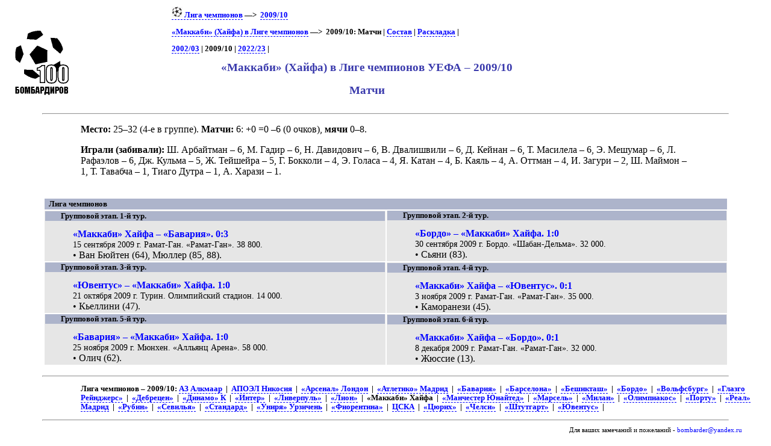

--- FILE ---
content_type: text/html; charset=UTF-8
request_url: https://bombarder.narod.ru/eu/2009_10/ucl/club/maccabih/
body_size: 3619
content:
<script type="text/javascript" src="//s251.ucoz.net/cgi/uutils.fcg?a=uSD&ca=2&ug=999&isp=1&r=0.470057072870034"></script>
<HTML>
<TITLE>100 бомбардиров :: Лига чемпионов :: «Маккаби» (Хайфа)–2009/10</TITLE>
<META NAME="keywords" CONTENT="">
<META NAME="robots" CONTENT="index, follow">
<META NAME="description" CONTENT="">

<link rel="stylesheet" href="../../../../../style/commonx.css" type="text/css">
<link rel="icon" href="../../../../../favicon.ico" type="image/x-icon">
<style>td.game {padding-top:0pt;}
p.hdr {margin-left:0; text-indent: 20pt;}
.plr {color:black;font-weight:normal;}
a:hover .plr {color:blue;}
.gl {font-weight:bold;}</style>

<BODY>
<table width=80%>
<tr class=ttl>
<td><a href=../../../../../index.html alt="100 бомбардиров"><img src=../../../../../logo.gif></a></td>
<td>
<p class=menu>
<a href=../../../../ucl/><img src=../../../../../img/ucl18.png> Лига чемпионов</a>&nbsp;—&gt;&nbsp; <a href=../../>2009/10</a><p class=menu><a href=../../../../ucl/club/maccabih/>«Маккаби» (Хайфа) в Лиге чемпионов</a>&nbsp;—&gt;&nbsp; 2009/10: Матчи | <a href=squad.htm>Состав</a> | <a href=sheet.htm>Раскладка</a> | <br><p class=menu> <a href=../../../../2002_03/ucl/club/maccabih/>2002/03</a> | 2009/10 | <a href=../../../../2022_23/ucl/club/maccabih/>2022/23</a> | 

<h2>«Маккаби» (Хайфа) в Лиге чемпионов УЕФА – 2009/10</h2>
<h2>Матчи</h2>
</td>
</tr></table>
	<HR align=center width=90%>

<p class=res><b>Место: </b>25–32 (4-е в группе). <b>Матчи: </b>6: +0 =0 –6 (0 очков), <b>мячи </b>0–8.
<p class=res><b>Играли (забивали):</b>
<a href=../../../../ucl/player/a/shlomi_arbeitman.41008.htm><span class=plr title="Шломи Арбайтман, 14.05.1985, нападающий, Израиль">Ш. Арбайтман</span></a> – 6, <a href=../../../../ucl/player/g/mohammad_ghadir.61694.htm><span class=plr title="Мохаммад Гадир, 21.01.1991, нападающий, Израиль">М. Гадир</span></a> – 6, <a href=../../../../ucl/player/d/nir_davidovitch.7156.htm><span class=plr title="Нир Давидович, 17.12.1976, вратарь, Израиль">Н. Давидович</span></a> – 6, <a href=../../../../ucl/player/d/vladimer_dvalishvili.61693.htm><span class=plr title="Владимир Двалишвили, 20.04.1986, нападающий, Грузия">В. Двалишвили</span></a> – 6, <a href=../../../../ucl/player/k/dekel_keinan.43128.htm><span class=plr title="Декель Кейнан, 15.09.1984, защитник, Израиль">Д. Кейнан</span></a> – 6, <a href=../../../../ucl/player/m/tsepo_masilela.61681.htm><span class=plr title="Тсепо Масилела, 05.05.1985, защитник, ЮАР">Т. Масилела</span></a> – 6, <a href=../../../../ucl/player/m/eyal_meshumar.43135.htm><span class=plr title="Эяль Мешумар, 10.08.1983, защитник, Израиль">Э. Мешумар</span></a> – 6, <a href=../../../../ucl/player/r/lior_refaelov.43139.htm><span class=plr title="Лиор Рафаэлов, 26.04.1986, полузащитник, Израиль">Л. Рафаэлов</span></a> – 6, <a href=../../../../ucl/player/c/john_culma.61685.htm><span class=plr title="Джон Кульма, 17.03.1981, полузащитник, Колумбия">Дж. Кульма</span></a> – 5, <a href=../../../../ucl/player/t/jorge_teixeira.61678.htm><span class=plr title="Жоржи Тейшейра, 27.08.1986, защитник, Португалия">Ж. Тейшейра</span></a> – 5, <a href=../../../../ucl/player/b/gustavo_boccoli.43130.htm><span class=plr title="Густаво Бокколи, 16.02.1978, полузащитник, Бразилия">Г. Бокколи</span></a> – 4, <a href=../../../../ucl/player/g/eyal_golasa.61686.htm><span class=plr title="Эяль Голаса, 07.10.1991, полузащитник, Израиль">Э. Голаса</span></a> – 4, <a href=../../../../ucl/player/k/yaniv_katan.7153.htm><span class=plr title="Янив Катан, 27.01.1981, нападающий, Израиль">Я. Катан</span></a> – 4, <a href=../../../../ucl/player/k/beram_kayal.61687.htm><span class=plr title="Берам Каяль, 02.05.1988, полузащитник, Израиль">Б. Каяль</span></a> – 4, <a href=../../../../ucl/player/o/ali_ottman.61933.htm><span class=plr title="Али Оттман, 08.02.1987, защитник, Израиль">А. Оттман</span></a> – 4, <a href=../../../../ucl/player/z/israel_zaguri.61690.htm><span class=plr title="Исраэль Загури, 29.01.1990, полузащитник, Израиль">И. Загури</span></a> – 2, <a href=../../../../ucl/player/m/shai_maymon.61680.htm><span class=plr title="Шай Маймон, 18.03.1986, защитник, Израиль">Ш. Маймон</span></a> – 1, <a href=../../../../ucl/player/t/taleb_tawabcha.61683.htm><span class=plr title="Талеб Тавабча, 21.06.1992, защитник, Израиль">Т. Тавабча</span></a> – 1, <a href=../../../../ucl/player/t/tiago_dutra.61959.htm><span class=plr title="Тиаго Дутра, 17.09.1990, полузащитник, Бразилия">Тиаго Дутра</span></a> – 1, <a href=../../../../ucl/player/h/alon_harazi.5792.htm><span class=plr title="Алон Харази, 13.02.1971, защитник, Израиль">А. Харази</span></a> – 1.<p>&nbsp;
<table width=90% align=center>
<tr class=hdr><td colspan=2>Лига чемпионов</td></tr>
<tr><td width=50% valign=top class=game1><p class=hdr>Групповой этап. 1-й тур.<p class=game><a href=../../match/2009.09.15.maccabi_haifa__bayern_munich.htm>«Маккаби» Хайфа – «Бавария». 0:3</a>
<p class=req>15 сентября 2009 г. Рамат-Ган. «Рамат-Ган».  38&nbsp;800.
<p class=scorer>• Ван Бюйтен (64), Мюллер (85, 88).</td>
<td width=50% valign=top class=game><p class=hdr>Групповой этап. 2-й тур.<p class=game><a href=../../match/2009.09.30.bordeaux__maccabi_haifa.htm>«Бордо» – «Маккаби» Хайфа. 1:0</a>
<p class=req>30 сентября 2009 г. Бордо. «Шабан-Дельма».  32&nbsp;000.
<p class=scorer>• Сьяни (83).</td>
</tr>
<tr><td width=50% valign=top class=game><p class=hdr>Групповой этап. 3-й тур.<p class=game><a href=../../match/2009.10.21.juventus_torino__maccabi_haifa.htm>«Ювентус» – «Маккаби» Хайфа. 1:0</a>
<p class=req>21 октября 2009 г. Турин. Олимпийский стадион.  14&nbsp;000.
<p class=scorer>• Кьеллини (47).</td>
<td width=50% valign=top class=game1><p class=hdr>Групповой этап. 4-й тур.<p class=game><a href=../../match/2009.11.03.maccabi_haifa__juventus_torino.htm>«Маккаби» Хайфа – «Ювентус». 0:1</a>
<p class=req>3 ноября 2009 г. Рамат-Ган. «Рамат-Ган».  35&nbsp;000.
<p class=scorer>• Каморанези (45).</td>
</tr>
<tr><td width=50% valign=top class=game><p class=hdr>Групповой этап. 5-й тур.<p class=game><a href=../../match/2009.11.25.bayern_munich__maccabi_haifa.htm>«Бавария» – «Маккаби» Хайфа. 1:0</a>
<p class=req>25 ноября 2009 г. Мюнхен. «Алльянц Арена».  58&nbsp;000.
<p class=scorer>• Олич (62).</td>
<td width=50% valign=top class=game1><p class=hdr>Групповой этап. 6-й тур.<p class=game><a href=../../match/2009.12.08.maccabi_haifa__bordeaux.htm>«Маккаби» Хайфа – «Бордо». 0:1</a>
<p class=req>8 декабря 2009 г. Рамат-Ган. «Рамат-Ган».  32&nbsp;000.
<p class=scorer>• Жюссие (13).</td>
</tr>
</table>
<hr width=90%>
<p class=menu>Лига чемпионов – 2009/10: <a href=../az/>АЗ Алкмаар</a>&nbsp; | &nbsp;<a href=../apoel/>АПОЭЛ Никосия</a>&nbsp; | &nbsp;<a href=../arsenal/>«Арсенал» Лондон</a>&nbsp; | &nbsp;<a href=../atletico/>«Атлетико» Мадрид</a>&nbsp; | &nbsp;<a href=../bayern/>«Бавария»</a>&nbsp; | &nbsp;<a href=../barcelona/>«Барселона»</a>&nbsp; | &nbsp;<a href=../besiktas/>«Бешикташ»</a>&nbsp; | &nbsp;<a href=../bordeaux/>«Бордо»</a>&nbsp; | &nbsp;<a href=../wolfsburg/>«Вольфсбург»</a>&nbsp; | &nbsp;<a href=../glrangers/>«Глазго Рейнджерс»</a>&nbsp; | &nbsp;<a href=../debrecen/>«Дебрецен»</a>&nbsp; | &nbsp;<a href=../dinamok/>«Динамо» К</a>&nbsp; | &nbsp;<a href=../inter/>«Интер»</a>&nbsp; | &nbsp;<a href=../liverpool/>«Ливерпуль»</a>&nbsp; | &nbsp;<a href=../lyon/>«Лион»</a>&nbsp; | &nbsp;«Маккаби» Хайфа&nbsp; | &nbsp;<a href=../manutd/>«Манчестер Юнайтед»</a>&nbsp; | &nbsp;<a href=../marseille/>«Марсель»</a>&nbsp; | &nbsp;<a href=../milan/>«Милан»</a>&nbsp; | &nbsp;<a href=../olympiakos/>«Олимпиакос»</a>&nbsp; | &nbsp;<a href=../porto/>«Порту»</a>&nbsp; | &nbsp;<a href=../real/>«Реал» Мадрид</a>&nbsp; | &nbsp;<a href=../rubin/>«Рубин»</a>&nbsp; | &nbsp;<a href=../sevilla/>«Севилья»</a>&nbsp; | &nbsp;<a href=../stliege/>«Стандард»</a>&nbsp; | &nbsp;<a href=../unirea/>«Униря» Урзичень</a>&nbsp; | &nbsp;<a href=../fiorentina/>«Фиорентина»</a>&nbsp; | &nbsp;<a href=../cska/>ЦСКА</a>&nbsp; | &nbsp;<a href=../zurich/>«Цюрих»</a>&nbsp; | &nbsp;<a href=../chelsea/>«Челси»</a>&nbsp; | &nbsp;<a href=../stuttgart/>«Штутгарт»</a>&nbsp; | &nbsp;<a href=../juventus/>«Ювентус»</a>&nbsp; | &nbsp;<hr width=90%>
<p class=p1>Для ваших замечаний и пожеланий - <a href=mailto:bombarder@yandex.ru>bombarder@yandex.ru</a><HR align=center width=90%><!-- Yandex.Metrika counter -->
<script type="text/javascript" >
   (function(m,e,t,r,i,k,a){m[i]=m[i]||function(){(m[i].a=m[i].a||[]).push(arguments)};
   m[i].l=1*new Date();
   for (var j = 0; j < document.scripts.length; j++) {if (document.scripts[j].src === r) { return; }}
   k=e.createElement(t),a=e.getElementsByTagName(t)[0],k.async=1,k.src=r,a.parentNode.insertBefore(k,a)})
   (window, document, "script", "https://mc.yandex.ru/metrika/tag.js", "ym");

   ym(101113418, "init", {
        clickmap:true,
        trackLinks:true,
        accurateTrackBounce:true
   });
</script>
<noscript><div><img src="https://mc.yandex.ru/watch/101113418" style="position:absolute; left:-9999px;" alt="" /></div></noscript>
<!-- /Yandex.Metrika counter -->
</BODY></html>
